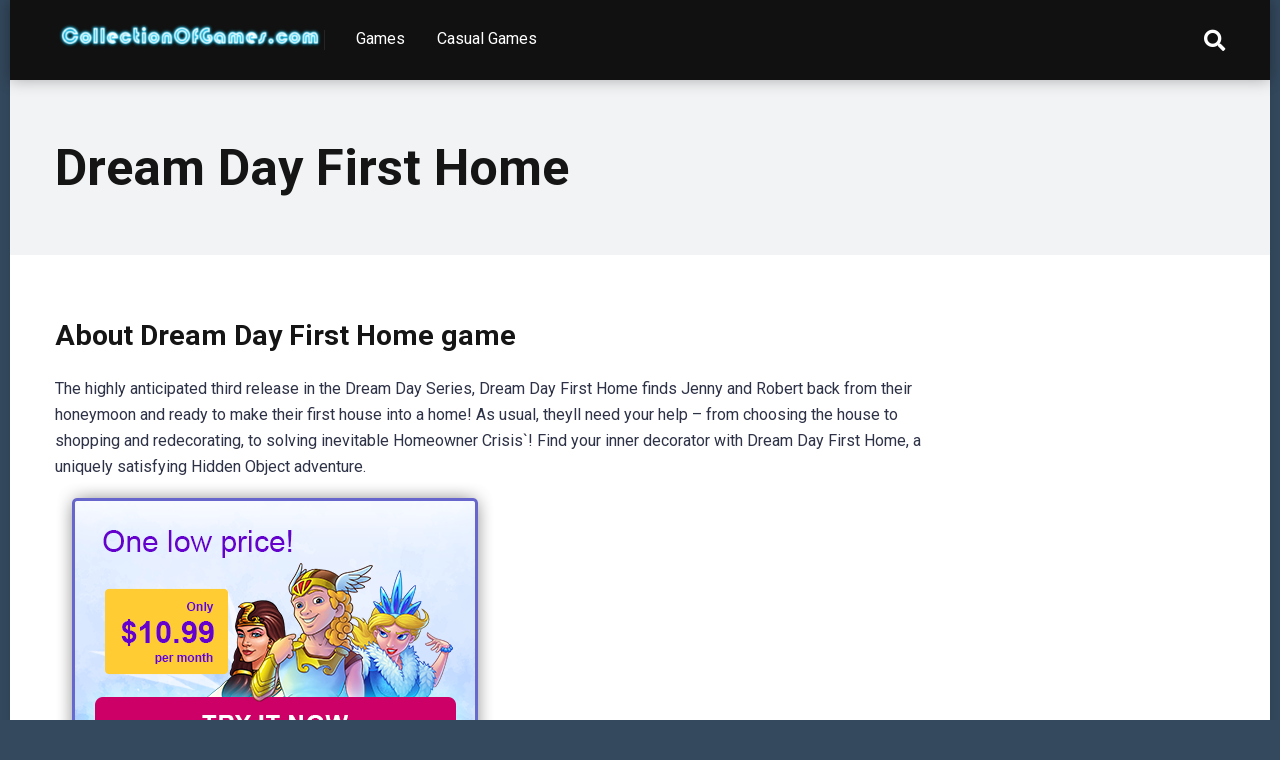

--- FILE ---
content_type: text/html; charset=UTF-8
request_url: https://www.collectionofgames.com/casual-games/dream-day-first-home.html
body_size: 8099
content:
<!DOCTYPE html>
<html lang="en-US"
	prefix="og: https://ogp.me/ns#" >
<head>
    <meta charset="UTF-8" />
    <meta http-equiv="X-UA-Compatible" content="IE=edge" />
    <meta name="viewport" id="viewport" content="width=device-width, initial-scale=1.0, maximum-scale=1.0, minimum-scale=1.0, user-scalable=no" />
	<title>Dream Day First Home game on CollectionOFGames </title>

		<!-- All in One SEO 4.1.2.3 -->
		<meta name="description" content="About Dream Day First Home game The highly anticipated third release in the Dream Day Series, Dream Day First Home finds Jenny and Robert back from their honeymoon and ready to make their first house into a home! As usual, theyll need your help – from choosing the house to shopping and redecorating, to solving […]"/>
		<meta name="robots" content="max-snippet:-1, max-image-preview:large, max-video-preview:-1"/>
		<link rel="canonical" href="https://www.collectionofgames.com/casual-games/dream-day-first-home.html" />
		<meta property="og:site_name" content="CollectionOFGames - All of PC, mobile and console games games.  This is where you can download free demos, buy the games you want or play best titles online!" />
		<meta property="og:type" content="article" />
		<meta property="og:title" content="Dream Day First Home game on CollectionOFGames " />
		<meta property="og:description" content="About Dream Day First Home game The highly anticipated third release in the Dream Day Series, Dream Day First Home finds Jenny and Robert back from their honeymoon and ready to make their first house into a home! As usual, theyll need your help – from choosing the house to shopping and redecorating, to solving […]" />
		<meta property="og:url" content="https://www.collectionofgames.com/casual-games/dream-day-first-home.html" />
		<meta property="og:image" content="https://www.collectionofgames.com/wp-content/uploads/2021/10/cropped-cooltext393109252939950.png" />
		<meta property="og:image:secure_url" content="https://www.collectionofgames.com/wp-content/uploads/2021/10/cropped-cooltext393109252939950.png" />
		<meta property="article:published_time" content="2021-10-08T15:33:23Z" />
		<meta property="article:modified_time" content="2021-10-08T15:33:23Z" />
		<meta name="twitter:card" content="summary" />
		<meta name="twitter:domain" content="www.collectionofgames.com" />
		<meta name="twitter:title" content="Dream Day First Home game on CollectionOFGames " />
		<meta name="twitter:description" content="About Dream Day First Home game The highly anticipated third release in the Dream Day Series, Dream Day First Home finds Jenny and Robert back from their honeymoon and ready to make their first house into a home! As usual, theyll need your help – from choosing the house to shopping and redecorating, to solving […]" />
		<meta name="twitter:image" content="https://www.collectionofgames.com/wp-content/uploads/2021/10/cropped-cooltext393109252939950.png" />
		<script type="application/ld+json" class="aioseo-schema">
			{"@context":"https:\/\/schema.org","@graph":[{"@type":"WebSite","@id":"https:\/\/www.collectionofgames.com\/#website","url":"https:\/\/www.collectionofgames.com\/","name":"CollectionOFGames","description":"All of PC, mobile and console games games.  This is where you can download free demos, buy the games you want or play best titles online!","publisher":{"@id":"https:\/\/www.collectionofgames.com\/#organization"}},{"@type":"Organization","@id":"https:\/\/www.collectionofgames.com\/#organization","name":"CollectionOFGames","url":"https:\/\/www.collectionofgames.com\/","logo":{"@type":"ImageObject","@id":"https:\/\/www.collectionofgames.com\/#organizationLogo","url":"https:\/\/www.collectionofgames.com\/wp-content\/uploads\/2021\/10\/cropped-cooltext393109252939950.png","width":"815","height":"92"},"image":{"@id":"https:\/\/www.collectionofgames.com\/#organizationLogo"}},{"@type":"BreadcrumbList","@id":"https:\/\/www.collectionofgames.com\/casual-games\/dream-day-first-home.html#breadcrumblist","itemListElement":[{"@type":"ListItem","@id":"https:\/\/www.collectionofgames.com\/#listItem","position":"1","item":{"@type":"WebPage","@id":"https:\/\/www.collectionofgames.com\/","name":"Home","description":"All of PC, mobile and console games games.  This is where you can download free demos, buy the games you want or play best titles online!","url":"https:\/\/www.collectionofgames.com\/"}}]},{"@type":"Person","@id":"https:\/\/www.collectionofgames.com\/casual-games\/author\/admin#author","url":"https:\/\/www.collectionofgames.com\/casual-games\/author\/admin","name":"admin","image":{"@type":"ImageObject","@id":"https:\/\/www.collectionofgames.com\/casual-games\/dream-day-first-home.html#authorImage","url":"https:\/\/secure.gravatar.com\/avatar\/6b99b8ff712a7c6233979b7433e2c386?s=96&d=mm&r=g","width":"96","height":"96","caption":"admin"}},{"@type":"WebPage","@id":"https:\/\/www.collectionofgames.com\/casual-games\/dream-day-first-home.html#webpage","url":"https:\/\/www.collectionofgames.com\/casual-games\/dream-day-first-home.html","name":"Dream Day First Home game on CollectionOFGames","description":"About Dream Day First Home game The highly anticipated third release in the Dream Day Series, Dream Day First Home finds Jenny and Robert back from their honeymoon and ready to make their first house into a home! As usual, theyll need your help \u2013 from choosing the house to shopping and redecorating, to solving [\u2026]","inLanguage":"en-US","isPartOf":{"@id":"https:\/\/www.collectionofgames.com\/#website"},"breadcrumb":{"@id":"https:\/\/www.collectionofgames.com\/casual-games\/dream-day-first-home.html#breadcrumblist"},"author":"https:\/\/www.collectionofgames.com\/casual-games\/dream-day-first-home.html#author","creator":"https:\/\/www.collectionofgames.com\/casual-games\/dream-day-first-home.html#author","image":{"@type":"ImageObject","@id":"https:\/\/www.collectionofgames.com\/#mainImage","url":"https:\/\/www.collectionofgames.com\/wp-content\/uploads\/2021\/10\/big_1-443.jpg","width":"640","height":"480"},"primaryImageOfPage":{"@id":"https:\/\/www.collectionofgames.com\/casual-games\/dream-day-first-home.html#mainImage"},"datePublished":"2021-10-08T15:33:23+00:00","dateModified":"2021-10-08T15:33:23+00:00"},{"@type":"BlogPosting","@id":"https:\/\/www.collectionofgames.com\/casual-games\/dream-day-first-home.html#blogposting","name":"Dream Day First Home game on CollectionOFGames","description":"About Dream Day First Home game The highly anticipated third release in the Dream Day Series, Dream Day First Home finds Jenny and Robert back from their honeymoon and ready to make their first house into a home! As usual, theyll need your help \u2013 from choosing the house to shopping and redecorating, to solving [\u2026]","headline":"Dream Day First Home","author":{"@id":"https:\/\/www.collectionofgames.com\/casual-games\/author\/admin#author"},"publisher":{"@id":"https:\/\/www.collectionofgames.com\/#organization"},"datePublished":"2021-10-08T15:33:23+00:00","dateModified":"2021-10-08T15:33:23+00:00","articleSection":"casual games","mainEntityOfPage":{"@id":"https:\/\/www.collectionofgames.com\/casual-games\/dream-day-first-home.html#webpage"},"isPartOf":{"@id":"https:\/\/www.collectionofgames.com\/casual-games\/dream-day-first-home.html#webpage"},"image":{"@type":"ImageObject","@id":"https:\/\/www.collectionofgames.com\/#articleImage","url":"https:\/\/www.collectionofgames.com\/wp-content\/uploads\/2021\/10\/big_1-443.jpg","width":"640","height":"480"}}]}
		</script>
		<!-- All in One SEO -->

<link rel='dns-prefetch' href='//fonts.googleapis.com' />
<link rel='dns-prefetch' href='//use.fontawesome.com' />
<link rel='dns-prefetch' href='//s.w.org' />
<link rel="alternate" type="application/rss+xml" title="CollectionOFGames &raquo; Feed" href="https://www.collectionofgames.com/feed" />
<link rel="alternate" type="application/rss+xml" title="CollectionOFGames &raquo; Comments Feed" href="https://www.collectionofgames.com/comments/feed" />
		<script type="text/javascript">
			window._wpemojiSettings = {"baseUrl":"https:\/\/s.w.org\/images\/core\/emoji\/13.1.0\/72x72\/","ext":".png","svgUrl":"https:\/\/s.w.org\/images\/core\/emoji\/13.1.0\/svg\/","svgExt":".svg","source":{"concatemoji":"https:\/\/www.collectionofgames.com\/wp-includes\/js\/wp-emoji-release.min.js?ver=5.8.12"}};
			!function(e,a,t){var n,r,o,i=a.createElement("canvas"),p=i.getContext&&i.getContext("2d");function s(e,t){var a=String.fromCharCode;p.clearRect(0,0,i.width,i.height),p.fillText(a.apply(this,e),0,0);e=i.toDataURL();return p.clearRect(0,0,i.width,i.height),p.fillText(a.apply(this,t),0,0),e===i.toDataURL()}function c(e){var t=a.createElement("script");t.src=e,t.defer=t.type="text/javascript",a.getElementsByTagName("head")[0].appendChild(t)}for(o=Array("flag","emoji"),t.supports={everything:!0,everythingExceptFlag:!0},r=0;r<o.length;r++)t.supports[o[r]]=function(e){if(!p||!p.fillText)return!1;switch(p.textBaseline="top",p.font="600 32px Arial",e){case"flag":return s([127987,65039,8205,9895,65039],[127987,65039,8203,9895,65039])?!1:!s([55356,56826,55356,56819],[55356,56826,8203,55356,56819])&&!s([55356,57332,56128,56423,56128,56418,56128,56421,56128,56430,56128,56423,56128,56447],[55356,57332,8203,56128,56423,8203,56128,56418,8203,56128,56421,8203,56128,56430,8203,56128,56423,8203,56128,56447]);case"emoji":return!s([10084,65039,8205,55357,56613],[10084,65039,8203,55357,56613])}return!1}(o[r]),t.supports.everything=t.supports.everything&&t.supports[o[r]],"flag"!==o[r]&&(t.supports.everythingExceptFlag=t.supports.everythingExceptFlag&&t.supports[o[r]]);t.supports.everythingExceptFlag=t.supports.everythingExceptFlag&&!t.supports.flag,t.DOMReady=!1,t.readyCallback=function(){t.DOMReady=!0},t.supports.everything||(n=function(){t.readyCallback()},a.addEventListener?(a.addEventListener("DOMContentLoaded",n,!1),e.addEventListener("load",n,!1)):(e.attachEvent("onload",n),a.attachEvent("onreadystatechange",function(){"complete"===a.readyState&&t.readyCallback()})),(n=t.source||{}).concatemoji?c(n.concatemoji):n.wpemoji&&n.twemoji&&(c(n.twemoji),c(n.wpemoji)))}(window,document,window._wpemojiSettings);
		</script>
		<style type="text/css">
img.wp-smiley,
img.emoji {
	display: inline !important;
	border: none !important;
	box-shadow: none !important;
	height: 1em !important;
	width: 1em !important;
	margin: 0 .07em !important;
	vertical-align: -0.1em !important;
	background: none !important;
	padding: 0 !important;
}
</style>
	<link rel='stylesheet' id='wp-block-library-css'  href='https://www.collectionofgames.com/wp-includes/css/dist/block-library/style.min.css?ver=5.8.12' type='text/css' media='all' />
<link rel='stylesheet' id='mercury-fonts-css'  href='//fonts.googleapis.com/css?family=Roboto%3A300%2C400%2C700%2C900&#038;ver=3.6.1' type='text/css' media='all' />
<link rel='stylesheet' id='font-awesome-free-css'  href='//use.fontawesome.com/releases/v5.12.0/css/all.css?ver=5.12.0' type='text/css' media='all' />
<link rel='stylesheet' id='owl-carousel-css'  href='https://www.collectionofgames.com/wp-content/themes/mercury/css/owl.carousel.min.css?ver=2.3.4' type='text/css' media='all' />
<link rel='stylesheet' id='owl-carousel-animate-css'  href='https://www.collectionofgames.com/wp-content/themes/mercury/css/animate.css?ver=2.3.4' type='text/css' media='all' />
<link rel='stylesheet' id='mercury-style-css'  href='https://www.collectionofgames.com/wp-content/themes/mercury/style.css?ver=3.6.1' type='text/css' media='all' />
<style id='mercury-style-inline-css' type='text/css'>


/* Main Color */

.has-mercury-main-color,
.home-page .textwidget a:hover,
.space-header-2-top-soc a:hover,
.space-header-menu ul.main-menu li a:hover,
.space-header-menu ul.main-menu li:hover a,
.space-header-2-nav ul.main-menu li a:hover,
.space-header-2-nav ul.main-menu li:hover a,
.space-page-content a:hover,
.space-pros-cons ul li a:hover,
.space-pros-cons ol li a:hover,
.space-companies-2-archive-item-desc a:hover,
.space-hostings-3-archive-item-terms-ins a:hover,
.space-hostings-7-archive-item-terms a:hover,
.space-hostings-8-archive-item-terms a:hover,
.space-comments-form-box p.comment-notes span.required,
form.comment-form p.comment-notes span.required {
	color: #6c5ce7;
}

input[type="submit"],
.has-mercury-main-background-color,
.space-block-title span:after,
.space-widget-title span:after,
.space-companies-archive-item-button a,
.space-companies-sidebar-item-button a,
.space-hostings-3-archive-item-count,
.space-games-archive-item-button a,
.space-games-sidebar-item-button a,
.space-aces-single-bonus-info-button-ins a,
.space-bonuses-archive-item-button a,
.home-page .widget_mc4wp_form_widget .space-widget-title::after,
.space-content-section .widget_mc4wp_form_widget .space-widget-title::after {
	background-color: #6c5ce7;
}

.space-header-menu ul.main-menu li a:hover,
.space-header-menu ul.main-menu li:hover a,
.space-header-2-nav ul.main-menu li a:hover,
.space-header-2-nav ul.main-menu li:hover a {
	border-bottom: 2px solid #6c5ce7;
}
.space-header-2-top-soc a:hover {
	border: 1px solid #6c5ce7;
}

/* Second Color */

.has-mercury-second-color,
.space-page-content a,
.space-pros-cons ul li a,
.space-pros-cons ol li a,
.space-page-content ul li:before,
.home-page .textwidget ul li:before,
.space-widget ul li a:hover,
.home-page .textwidget a,
#recentcomments li a:hover,
#recentcomments li span.comment-author-link a:hover,
h3.comment-reply-title small a,
.space-companies-sidebar-2-item-desc a,
.space-companies-sidebar-item-title p a,
.space-companies-archive-item-short-desc a,
.space-companies-2-archive-item-desc a,
.space-hostings-3-archive-item-terms-ins a,
.space-hostings-7-archive-item-terms a,
.space-hostings-8-archive-item-terms a,
.space-hosting-content-info a,
.space-hosting-style-2-calltoaction-text-ins a,
.space-hosting-details-item-title span,
.space-hosting-style-2-ratings-all-item-value i,
.space-hosting-style-2-calltoaction-text-ins a,
.space-hosting-content-short-desc a,
.space-hosting-header-short-desc a,
.space-hosting-content-rating-stars i,
.space-hosting-content-rating-overall .star-rating .star,
.space-companies-archive-item-rating .star-rating .star,
.space-hosting-content-logo-stars i,
.space-hosting-content-logo-stars .star-rating .star,
.space-companies-2-archive-item-rating .star-rating .star,
.space-hostings-3-archive-item-rating-box .star-rating .star,
.space-hostings-4-archive-item-title .star-rating .star,
.space-companies-sidebar-2-item-rating .star-rating .star,
.space-comments-list-item-date a.comment-reply-link,
.space-categories-list-box ul li a,
.space-news-10-item-category a,
.small .space-news-11-item-category a,
#scrolltop,
.widget_mc4wp_form_widget .mc4wp-response a,
.space-header-height.dark .space-header-menu ul.main-menu li a:hover,
.space-header-height.dark .space-header-menu ul.main-menu li:hover a,
.space-header-2-height.dark .space-header-2-nav ul.main-menu li a:hover,
.space-header-2-height.dark .space-header-2-nav ul.main-menu li:hover a,
.space-header-2-height.dark .space-header-2-top-soc a:hover,
.space-hosting-header-logo-rating i {
	color: #e84393;
}

.space-title-box-category a,
.has-mercury-second-background-color,
.space-hosting-details-item-links a:hover,
.space-news-2-small-item-img-category a,
.space-news-2-item-big-box-category span,
.space-block-title span:before,
.space-widget-title span:before,
.space-news-4-item.small-news-block .space-news-4-item-img-category a,
.space-news-4-item.big-news-block .space-news-4-item-top-category span,
.space-news-6-item-top-category span,
.space-news-7-item-category span,
.space-news-3-item-img-category a,
.space-news-8-item-title-category span,
.space-news-9-item-info-category span,
.space-archive-loop-item-img-category a,
.space-hostings-3-archive-item:first-child .space-hostings-3-archive-item-count,
.space-single-bonus.space-dark-style .space-aces-single-bonus-info-button-ins a,
.space-bonuses-archive-item.space-dark-style .space-bonuses-archive-item-button a,
nav.pagination a,
nav.comments-pagination a,
nav.pagination-post a span.page-number,
.widget_tag_cloud a,
.space-footer-top-age span.age-limit,
.space-footer-top-soc a:hover,
.home-page .widget_mc4wp_form_widget .mc4wp-form-fields .space-subscribe-filds button,
.space-content-section .widget_mc4wp_form_widget .mc4wp-form-fields .space-subscribe-filds button {
	background-color: #e84393;
}

.space-footer-top-soc a:hover,
.space-header-2-height.dark .space-header-2-top-soc a:hover,
.space-categories-list-box ul li a {
	border: 1px solid #e84393;
}

.space-header-height.dark .space-header-menu ul.main-menu li a:hover,
.space-header-height.dark .space-header-menu ul.main-menu li:hover a,
.space-header-2-height.dark .space-header-2-nav ul.main-menu li a:hover,
.space-header-2-height.dark .space-header-2-nav ul.main-menu li:hover a {
	border-bottom: 2px solid #e84393;
}

/* Stars Color */

.star,
.fa-star {
	color: #ffd32a!important;
}

.space-rating-star-background {
	background-color: #ffd32a;
}

/* Custom header layout colors */

/* --- Header #1 Style --- */

.space-header-height .space-header-wrap {
	background-color: #111111;
}
.space-header-height .space-header-top,
.space-header-height .space-header-logo-ins:after {
	background-color: #252525;
}
.space-header-height .space-header-top-soc a,
.space-header-height .space-header-top-menu ul li a {
	color: #888888;
}
.space-header-height .space-header-top-soc a:hover ,
.space-header-height .space-header-top-menu ul li a:hover {
	color: #ffffff;
}
.space-header-height .space-header-logo a {
	color: #ffffff;
}
.space-header-height .space-header-logo span {
	color: #888888;
}
.space-header-height .space-header-menu ul.main-menu li,
.space-header-height .space-header-menu ul.main-menu li a,
.space-header-height .space-header-search {
	color: #ffffff;
}
.space-header-height .space-mobile-menu-icon div {
	background-color: #ffffff;
}
.space-header-height .space-header-menu ul.main-menu li a:hover,
.space-header-height .space-header-menu ul.main-menu li:hover a {
	color: #e84393;
	border-bottom: 2px solid #e84393;
}

.space-header-height .space-header-menu ul.main-menu li ul.sub-menu {
	background-color: #ffffff;
}

.space-header-height .space-header-menu ul.main-menu li ul.sub-menu li.menu-item-has-children:after,
.space-header-height .space-header-menu ul.main-menu li ul.sub-menu li a {
	color: #34495e;
	border-bottom: 1px solid transparent;
}
.space-header-height .space-header-menu ul.main-menu li ul.sub-menu li a:hover {
	border-bottom: 1px solid transparent;
	color: #b2bec3;
	text-decoration: none;
}

/* --- Header #2 Style --- */

.space-header-2-height .space-header-2-wrap,
.space-header-2-height .space-header-2-wrap.fixed .space-header-2-nav {
	background-color: #111111;
}
.space-header-2-height .space-header-2-top-ins {
	border-bottom: 1px solid #252525;
}
.space-header-2-height .space-header-2-top-soc a,
.space-header-2-height .space-header-search {
	color: #888888;
}
.space-header-2-height .space-header-2-top-soc a {
	border: 1px solid #888888;
}
.space-header-2-height .space-mobile-menu-icon div {
	background-color: #888888;
}
.space-header-2-height .space-header-2-top-soc a:hover {
	color: #ffffff;
	border: 1px solid #ffffff;
}
.space-header-2-height .space-header-2-top-logo a {
	color: #ffffff;
}
.space-header-2-height .space-header-2-top-logo span {
	color: #888888;
}
.space-header-2-height .space-header-2-nav ul.main-menu li,
.space-header-2-height .space-header-2-nav ul.main-menu li a {
	color: #ffffff;
}
.space-header-2-height .space-header-2-nav ul.main-menu li a:hover,
.space-header-2-height .space-header-2-nav ul.main-menu li:hover a {
	color: #e84393;
	border-bottom: 2px solid #e84393;
}
.space-header-2-height .space-header-2-nav ul.main-menu li ul.sub-menu {
	background-color: #ffffff;
}
.space-header-2-height .space-header-2-nav ul.main-menu li ul.sub-menu li a,
.space-header-2-height .space-header-2-nav ul.main-menu li ul.sub-menu li.menu-item-has-children:after {
	color: #34495e;
	border-bottom: 1px solid transparent;
}
.space-header-2-height .space-header-2-nav ul.main-menu li ul.sub-menu li a:hover {
	border-bottom: 1px solid transparent;
	color: #b2bec3;
	text-decoration: none;
}

/* --- Mobile Menu Style --- */

.space-mobile-menu .space-mobile-menu-block {
	background-color: #111111;
}
.space-mobile-menu .space-mobile-menu-copy {
	border-top: 1px solid #252525;
}
.space-mobile-menu .space-mobile-menu-copy {
	color: #888888;
}
.space-mobile-menu .space-mobile-menu-copy a {
	color: #888888;
}
.space-mobile-menu .space-mobile-menu-copy a:hover {
	color: #ffffff;
}
.space-mobile-menu .space-mobile-menu-header a {
	color: #ffffff;
}
.space-mobile-menu .space-mobile-menu-header span {
	color: #888888;
}
.space-mobile-menu .space-mobile-menu-list ul li {
	color: #ffffff;
}
.space-mobile-menu .space-mobile-menu-list ul li a {
	color: #ffffff;
}
.space-mobile-menu .space-close-icon .to-right,
.space-mobile-menu .space-close-icon .to-left {
	background-color: #ffffff;
}

/* --- New - Label for the main menu items --- */

ul.main-menu > li.new > a:before,
.space-mobile-menu-list > ul > li.new:before {
	content: "New";
    color: #ffffff;
    background-color: #4cd137;
}

/* --- Best - Label for the main menu items --- */

ul.main-menu > li.best > a:before,
.space-mobile-menu-list > ul > li.best:before {
	content: "Best";
    color: #151515;
    background-color: #f0ff00;
}

/* --- Top - Label for the main menu items --- */

ul.main-menu > li.top > a:before,
.space-mobile-menu-list > ul > li.top:before {
	content: "Top";
    color: #ffffff;
    background-color: #f22613;
}

/* --- Fair - Label for the main menu items --- */

ul.main-menu > li.fair > a:before,
.space-mobile-menu-list > ul > li.fair:before {
	content: "Fair";
    color: #ffffff;
    background-color: #8c14fc;
}

/* Play Now - The button color */

.space-hosting-content-button a,
.space-game-content-button a,
.space-hostings-3-archive-item-button-ins a,
.space-hostings-4-archive-item-button-two-ins a,
.space-shortcode-wrap .space-hostings-3-archive-item-button-ins a,
.space-shortcode-wrap .space-hostings-4-archive-item-button-two-ins a {
    color: #ffffff !important;
    background-color: #2ecc71 !important;
}

.space-hosting-content-button a:hover,
.space-game-content-button a:hover,
.space-hostings-3-archive-item-button-ins a:hover,
.space-hostings-4-archive-item-button-two-ins a:hover {
    box-shadow: 0px 0px 15px 0px rgba(46,204,113, 0.55) !important;
}

.space-hosting-header-button a.space-style-2-button,
.space-hosting-style-2-calltoaction-button-ins a.space-calltoaction-button,
.space-style-3-hosting-header-button a.space-style-3-button,
.space-hostings-7-archive-item-button-two a,
.space-hostings-8-archive-item-button-two a,
.space-hosting-float-bar-button-wrap a {
    color: #ffffff !important;
    background-color: #2ecc71 !important;
    box-shadow: 0px 5px 15px 0px rgba(46,204,113, 0.55) !important;
}
.space-hosting-header-button a.space-style-2-button:hover,
.space-hosting-style-2-calltoaction-button-ins a.space-calltoaction-button:hover,
.space-style-3-hosting-header-button a.space-style-3-button:hover,
.space-hostings-7-archive-item-button-two a:hover,
.space-hostings-8-archive-item-button-two a:hover,
.space-hosting-float-bar-button-wrap a:hover {
    box-shadow: 0px 5px 15px 0px rgba(46,204,113, 0) !important;
}

.space-hostings-5-archive-item-button1 a,
.space-hostings-6-archive-item-button1 a,
.space-games-2-archive-item-button1 a,
.space-games-3-archive-item-button1 a {
    color: #ffffff !important;
    background-color: #2ecc71 !important;
    box-shadow: 0px 10px 15px 0px rgba(46,204,113, 0.5) !important;
}
.space-hostings-5-archive-item-button1 a:hover,
.space-hostings-6-archive-item-button1 a:hover,
.space-games-2-archive-item-button1 a:hover,
.space-games-3-archive-item-button1 a:hover {
    box-shadow: 0px 10px 15px 0px rgba(46,204,113, 0) !important;
}

/* Read Review - The button color */

.space-hostings-3-archive-item-button-ins a:last-child,
.space-hostings-4-archive-item-button-one-ins a,
.space-shortcode-wrap .space-hostings-4-archive-item-button-one-ins a {
    color: #ffffff !important;
    background-color: #7f8c8d !important;
}

.space-hostings-3-archive-item-button-ins a:last-child:hover,
.space-hostings-4-archive-item-button-one-ins a:hover {
    box-shadow: 0px 0px 15px 0px rgba(127,140,141, 0.55) !important;
}
</style>
<link rel='stylesheet' id='mercury-media-css'  href='https://www.collectionofgames.com/wp-content/themes/mercury/css/media.css?ver=3.6.1' type='text/css' media='all' />
<script type='text/javascript' src='https://www.collectionofgames.com/wp-includes/js/jquery/jquery.min.js?ver=3.6.0' id='jquery-core-js'></script>
<script type='text/javascript' src='https://www.collectionofgames.com/wp-includes/js/jquery/jquery-migrate.min.js?ver=3.3.2' id='jquery-migrate-js'></script>
<link rel="https://api.w.org/" href="https://www.collectionofgames.com/wp-json/" /><link rel="alternate" type="application/json" href="https://www.collectionofgames.com/wp-json/wp/v2/posts/27795" /><link rel="EditURI" type="application/rsd+xml" title="RSD" href="https://www.collectionofgames.com/xmlrpc.php?rsd" />
<link rel="wlwmanifest" type="application/wlwmanifest+xml" href="https://www.collectionofgames.com/wp-includes/wlwmanifest.xml" /> 
<meta name="generator" content="WordPress 5.8.12" />
<link rel="alternate" type="application/json+oembed" href="https://www.collectionofgames.com/wp-json/oembed/1.0/embed?url=https%3A%2F%2Fwww.collectionofgames.com%2Fcasual-games%2Fdream-day-first-home.html" />
<link rel="alternate" type="text/xml+oembed" href="https://www.collectionofgames.com/wp-json/oembed/1.0/embed?url=https%3A%2F%2Fwww.collectionofgames.com%2Fcasual-games%2Fdream-day-first-home.html&#038;format=xml" />
<meta name="theme-color" content="#252525" />
<meta name="msapplication-navbutton-color" content="#252525" /> 
<meta name="apple-mobile-web-app-status-bar-style" content="#252525" />
<style type="text/css" id="custom-background-css">
body.custom-background { background-color: #34495e; }
</style>
	<link rel="icon" href="https://www.collectionofgames.com/wp-content/uploads/2021/10/cropped-android-chrome-512x512-1-32x32.png" sizes="32x32" />
<link rel="icon" href="https://www.collectionofgames.com/wp-content/uploads/2021/10/cropped-android-chrome-512x512-1-192x192.png" sizes="192x192" />
<link rel="apple-touch-icon" href="https://www.collectionofgames.com/wp-content/uploads/2021/10/cropped-android-chrome-512x512-1-180x180.png" />
<meta name="msapplication-TileImage" content="https://www.collectionofgames.com/wp-content/uploads/2021/10/cropped-android-chrome-512x512-1-270x270.png" />
<script async src="https://pagead2.googlesyndication.com/pagead/js/adsbygoogle.js?client=ca-pub-7827885118812354"
     crossorigin="anonymous"></script>

</head>
<body ontouchstart class="post-template-default single single-post postid-27795 single-format-standard custom-background wp-custom-logo">
<div class="space-box relative enabled">

<!-- Header Start -->

<div class="space-header-height relative ">
	<div class="space-header-wrap space-header-float relative">
				<div class="space-header relative">
			<div class="space-header-ins space-wrapper relative">
				<div class="space-header-logo box-25 left relative">
					<div class="space-header-logo-ins relative">
						<a href="https://www.collectionofgames.com/" title="CollectionOFGames"><img src="https://www.collectionofgames.com/wp-content/uploads/2021/10/cropped-cooltext393109252939950-354x40.png" alt="CollectionOFGames"></a>					</div>
				</div>
				<div class="space-header-menu box-75 left relative">
					<ul id="menu-main-menu" class="main-menu"><li id="menu-item-27" class="menu-item menu-item-type-post_type menu-item-object-page menu-item-27"><a href="https://www.collectionofgames.com/games">Games</a></li>
<li id="menu-item-28" class="menu-item menu-item-type-post_type menu-item-object-page menu-item-28"><a href="https://www.collectionofgames.com/casual-games">Casual Games</a></li>
</ul>					<div class="space-header-search absolute">
						<i class="fas fa-search desktop-search-button"></i>
					</div>
					<div class="space-mobile-menu-icon absolute">
						<div></div>
						<div></div>
						<div></div>
					</div>
				</div>
			</div>
		</div>
	</div>
</div>
<div class="space-header-search-block fixed">
	<div class="space-header-search-block-ins absolute">
				<form role="search" method="get" class="space-default-search-form" action="https://www.collectionofgames.com/">
			<input type="search" value="" name="s" placeholder="Enter keyword...">
		</form>	</div>
	<div class="space-close-icon desktop-search-close-button absolute">
		<div class="to-right absolute"></div>
		<div class="to-left absolute"></div>
	</div>
</div>

<!-- Header End --><div id="post-27795" class="post-27795 post type-post status-publish format-standard has-post-thumbnail hentry category-casual-games">

	<!-- Title Box Start -->

<div class="space-title-box box-100 relative">
	<div class="space-title-box-ins space-page-wrapper relative">
		<div class="space-title-box-h1 relative">
			<h1>Dream Day First Home</h1>
<!--			-->
			<!-- Breadcrumbs Start -->

			
			<!-- Breadcrumbs End -->
		
		</div>
	</div>
</div>
<div class="space-title-box-category-wrap relative">
<div class="space-title-box-category relative">
			</div>
</div>

<!-- Title Box End -->

<!-- Page Section Start -->

<div class="space-page-section box-100 relative">
	<div class="space-page-section-ins space-page-wrapper relative">
		<div class="space-content-section box-75 left relative">
			<div class="space-page-content-wrap relative">

								
				<!-- Author Info Start -->

				
				<!-- Author Info End -->


				
				
<!--				<div class="space-page-content-featured-img box-100 relative">
					<img src="https://www.collectionofgames.com/wp-content/uploads/2021/10/big_1-443.jpg" alt="Dream Day First Home" class="space-desktop-view">
					<img src="https://www.collectionofgames.com/wp-content/uploads/2021/10/big_1-443-450x254.jpg" alt="Dream Day First Home" class="space-mobile-view">
									</div>
-->
				
				<div class="space-page-content-box-wrap relative">
					<div class="space-page-content box-100 relative">
						<h3>About Dream Day First Home game</h3>
The highly anticipated third release in the Dream Day Series, Dream Day First Home finds Jenny and Robert back from their honeymoon and ready to make their first house into a home! As usual, theyll need your help &#8211; from choosing the house to shopping and redecorating, to solving inevitable Homeowner Crisis`! Find your inner decorator with Dream Day First Home, a uniquely satisfying Hidden Object adventure.
<br/>
<a title="More than 900 casual games!" href="/play-casual-game">
<img src="/wp-content/uploads/2021/10/unlimited_banner_en.png" alt="More than 900 casual games!" />
</a>


<figure class="wp-block-gallery columns-3 is-cropped"><figcaption class="blocks-gallery-caption">
<h3>Dream Day First Home screenshots</h3>
</figcaption>
<ul class="blocks-gallery-grid">
 	<li class="blocks-gallery-item">
<figure><img src="/images/casual-games/dream-day-first-home/dream-day-first-home_1.jpg" alt="Dream Day First Home game screenshot - 1" data-full-url="/images/casual-games/dream-day-first-home/dream-day-first-home_1.jpg" data-link="/images/casual-games/dream-day-first-home/dream-day-first-home_1.jpg" /></figure>
</li>
 	<li class="blocks-gallery-item">
<figure><img src="/images/casual-games/dream-day-first-home/dream-day-first-home_2.jpg" alt="Dream Day First Home game screenshot - 2" data-full-url="/images/casual-games/dream-day-first-home/dream-day-first-home_2.jpg" data-link="/images/casual-games/dream-day-first-home/dream-day-first-home_2.jpg" /></figure>
</li>
 	<li class="blocks-gallery-item">
<figure><img src="/images/casual-games/dream-day-first-home/dream-day-first-home_3.jpg" alt="Dream Day First Home game screenshot - 3" data-full-url="/images/casual-games/dream-day-first-home/dream-day-first-home_3.jpg" data-link="/images/casual-games/dream-day-first-home/dream-day-first-home_3.jpg" /></figure>
</li>
</ul>
</figure>



<h3>Play Dream Day First Home</h3>
Many casual games are made on a flash drive, which unfortunately is no longer supported and you will not be able to play games online. To play a casual game in 2022, you need to download it. Follow the link below and download more than 900 games for free!
<div class="space-style-3-hosting-header-button relative">
<div class="space-style-3-hostings-header-button-ins text-center relative"><a class="space-style-3-button" title="Download and play Dream Day First Home" href="/play-casual-game" target="_blank" rel="nofollow noopener">Download and play Dream Day First Home</a></div>
</div>
					</div>
				</div>

								
				
			</div>

			
			<!-- Read More Start -->

						<div class="space-news-3 box-100 read-more-block relative">
				<div class="space-news-3-ins space-page-wrapper relative">
					<div class="space-block-title relative">
						<span>Read More</span>
					</div>
					<div class="space-news-3-items box-100 relative">

						
						<div class="space-news-3-item box-33 left relative">
							<div class="space-news-3-item-ins case-15 relative">
								<div class="space-news-3-item-img relative">

									
									<a href="https://www.collectionofgames.com/casual-games/doctor-who-the-adventure-games-tardis.html" title="Doctor Who: The Adventure Games &#8211; TARDIS">
										<div class="space-news-3-item-img-ins">
											<img src="https://www.collectionofgames.com/wp-content/uploads/2021/10/big_1-2464-450x338.jpg" alt="Doctor Who: The Adventure Games &#8211; TARDIS">
																																											</div>
									</a>

									
									<div class="space-news-3-item-img-category absolute"><a href="https://www.collectionofgames.com/casual-games/category/casual-games" rel="category tag">casual games</a></div>

								</div>
								<div class="space-news-3-item-title-box relative">
									<div class="space-news-3-item-title relative">
										<a href="https://www.collectionofgames.com/casual-games/doctor-who-the-adventure-games-tardis.html" title="Doctor Who: The Adventure Games &#8211; TARDIS">Doctor Who: The Adventure Games &#8211; TARDIS</a>
									</div>
									<div class="space-news-3-item-meta relative">
										<div class="space-news-3-item-meta-left absolute">
											<span><i class="far fa-clock"></i> October 8, 2021</span>
										</div>
										<div class="space-news-3-item-meta-right text-right absolute">
											<span><i class="far fa-comment"></i> 0</span><span><i class="fas fa-eye"></i> 2349</span>										</div>
									</div>
								</div>
							</div>
						</div>

						
						<div class="space-news-3-item box-33 left relative">
							<div class="space-news-3-item-ins case-15 relative">
								<div class="space-news-3-item-img relative">

									
									<a href="https://www.collectionofgames.com/casual-games/farm-frenzy-4.html" title="Farm Frenzy 4">
										<div class="space-news-3-item-img-ins">
											<img src="https://www.collectionofgames.com/wp-content/uploads/2021/10/big_1-2465-450x338.jpg" alt="Farm Frenzy 4">
																																											</div>
									</a>

									
									<div class="space-news-3-item-img-category absolute"><a href="https://www.collectionofgames.com/casual-games/category/casual-games" rel="category tag">casual games</a></div>

								</div>
								<div class="space-news-3-item-title-box relative">
									<div class="space-news-3-item-title relative">
										<a href="https://www.collectionofgames.com/casual-games/farm-frenzy-4.html" title="Farm Frenzy 4">Farm Frenzy 4</a>
									</div>
									<div class="space-news-3-item-meta relative">
										<div class="space-news-3-item-meta-left absolute">
											<span><i class="far fa-clock"></i> October 8, 2021</span>
										</div>
										<div class="space-news-3-item-meta-right text-right absolute">
											<span><i class="far fa-comment"></i> 0</span><span><i class="fas fa-eye"></i> 2339</span>										</div>
									</div>
								</div>
							</div>
						</div>

						
						<div class="space-news-3-item box-33 left relative">
							<div class="space-news-3-item-ins case-15 relative">
								<div class="space-news-3-item-img relative">

									
									<a href="https://www.collectionofgames.com/casual-games/vacation-adventures-park-ranger.html" title="Vacation Adventures: Park Ranger">
										<div class="space-news-3-item-img-ins">
											<img src="https://www.collectionofgames.com/wp-content/uploads/2021/10/big_1-2466-450x338.jpg" alt="Vacation Adventures: Park Ranger">
																																											</div>
									</a>

									
									<div class="space-news-3-item-img-category absolute"><a href="https://www.collectionofgames.com/casual-games/category/casual-games" rel="category tag">casual games</a></div>

								</div>
								<div class="space-news-3-item-title-box relative">
									<div class="space-news-3-item-title relative">
										<a href="https://www.collectionofgames.com/casual-games/vacation-adventures-park-ranger.html" title="Vacation Adventures: Park Ranger">Vacation Adventures: Park Ranger</a>
									</div>
									<div class="space-news-3-item-meta relative">
										<div class="space-news-3-item-meta-left absolute">
											<span><i class="far fa-clock"></i> October 8, 2021</span>
										</div>
										<div class="space-news-3-item-meta-right text-right absolute">
											<span><i class="far fa-comment"></i> 0</span><span><i class="fas fa-eye"></i> 2109</span>										</div>
									</div>
								</div>
							</div>
						</div>

						
					</div>
				</div>
			</div>
			<!-- Read More End -->

			
			
		</div>
		<div class="space-sidebar-section box-25 right relative">

				
		</div>
	</div>
</div>

<!-- Page Section End --></div>
<!-- Footer Start -->

<div class="space-footer box-100 relative">
	<div class="space-footer-top box-100 relative">
		<div class="space-footer-ins relative">
			<div class="space-footer-top-desc box-25 relative">
				<span>All of PC, mobile and console games games.  This is where you can download free demos, buy the games you want or play best titles online!</span>			</div>
			<div class="space-footer-top-age box-50 text-center relative">
							</div>
			<div class="space-footer-top-soc box-25 text-right relative">
				





			</div>
		</div>
	</div>
	<div class="space-footer-copy box-100 relative">
		<div class="space-footer-ins relative">
			<div class="space-footer-copy-left box-50 left relative">
									&copy; Copyright 2025 CollectionOFGames							</div>
			<div class="space-footer-copy-menu box-50 left relative">
							</div>
		</div>
	</div>
</div>

<!-- Footer End -->

</div>

<!-- Mobile Menu Start -->

<div class="space-mobile-menu fixed">
	<div class="space-mobile-menu-block absolute" >
		<div class="space-mobile-menu-block-ins relative">
			<div class="space-mobile-menu-header relative text-center">
				<a href="https://www.collectionofgames.com/" title="CollectionOFGames"><img src="https://www.collectionofgames.com/wp-content/uploads/2021/10/cropped-cooltext393109252939950-354x40.png" alt="CollectionOFGames"></a>		
			</div>
			<div class="space-mobile-menu-list relative">
				<ul id="menu-main-menu-1" class="mobile-menu"><li class="menu-item menu-item-type-post_type menu-item-object-page menu-item-27"><a href="https://www.collectionofgames.com/games">Games</a></li>
<li class="menu-item menu-item-type-post_type menu-item-object-page menu-item-28"><a href="https://www.collectionofgames.com/casual-games">Casual Games</a></li>
</ul>			</div>
			<div class="space-mobile-menu-copy relative text-center">
									&copy; Copyright 2025 CollectionOFGames<br>Powered by <a href="https://wordpress.org" target="_blank" title="WordPress">WordPress</a> | <a href="https://mercury.is" target="_blank" title="Affiliate WordPress Theme by Space-Themes.com">Mercury Theme</a>
							</div>
			<div class="space-close-icon space-mobile-menu-close-button absolute">
				<div class="to-right absolute"></div>
				<div class="to-left absolute"></div>
			</div>
		</div>
	</div>
</div>
<!-- Mobile Menu End -->

<!-- Back to Top Start -->

<div class="space-to-top">
	<a href="#" id="scrolltop" title="Back to Top"><i class="far fa-arrow-alt-circle-up"></i></a>
</div>

<!-- Back to Top End -->

<script type='text/javascript' src='https://www.collectionofgames.com/wp-content/themes/mercury/js/theia-sticky-sidebar.min.js?ver=1.7.0' id='theia-sticky-sidebar-js'></script>
<script type='text/javascript' src='https://www.collectionofgames.com/wp-content/themes/mercury/js/enable-sticky-sidebar.js?ver=3.6.1' id='mercury-enable-sticky-sidebar-js-js'></script>
<script type='text/javascript' src='https://www.collectionofgames.com/wp-content/themes/mercury/js/floating-header.js?ver=3.6.1' id='mercury-floating-header-js'></script>
<script type='text/javascript' src='https://www.collectionofgames.com/wp-content/themes/mercury/js/owl.carousel.min.js?ver=2.3.4' id='owl-carousel-js'></script>
<script type='text/javascript' src='https://www.collectionofgames.com/wp-content/themes/mercury/js/scripts.js?ver=3.6.1' id='mercury-global-js-js'></script>
<script type='text/javascript' src='https://www.collectionofgames.com/wp-includes/js/wp-embed.min.js?ver=5.8.12' id='wp-embed-js'></script>

<script defer src="https://static.cloudflareinsights.com/beacon.min.js/vcd15cbe7772f49c399c6a5babf22c1241717689176015" integrity="sha512-ZpsOmlRQV6y907TI0dKBHq9Md29nnaEIPlkf84rnaERnq6zvWvPUqr2ft8M1aS28oN72PdrCzSjY4U6VaAw1EQ==" data-cf-beacon='{"version":"2024.11.0","token":"e10c23fe2f9943a996bcbb61415f2189","r":1,"server_timing":{"name":{"cfCacheStatus":true,"cfEdge":true,"cfExtPri":true,"cfL4":true,"cfOrigin":true,"cfSpeedBrain":true},"location_startswith":null}}' crossorigin="anonymous"></script>
</body>
</html>

--- FILE ---
content_type: text/html; charset=utf-8
request_url: https://www.google.com/recaptcha/api2/aframe
body_size: 269
content:
<!DOCTYPE HTML><html><head><meta http-equiv="content-type" content="text/html; charset=UTF-8"></head><body><script nonce="Bgx1V_JKjQl2Q4MsWZcBMQ">/** Anti-fraud and anti-abuse applications only. See google.com/recaptcha */ try{var clients={'sodar':'https://pagead2.googlesyndication.com/pagead/sodar?'};window.addEventListener("message",function(a){try{if(a.source===window.parent){var b=JSON.parse(a.data);var c=clients[b['id']];if(c){var d=document.createElement('img');d.src=c+b['params']+'&rc='+(localStorage.getItem("rc::a")?sessionStorage.getItem("rc::b"):"");window.document.body.appendChild(d);sessionStorage.setItem("rc::e",parseInt(sessionStorage.getItem("rc::e")||0)+1);localStorage.setItem("rc::h",'1765442554573');}}}catch(b){}});window.parent.postMessage("_grecaptcha_ready", "*");}catch(b){}</script></body></html>